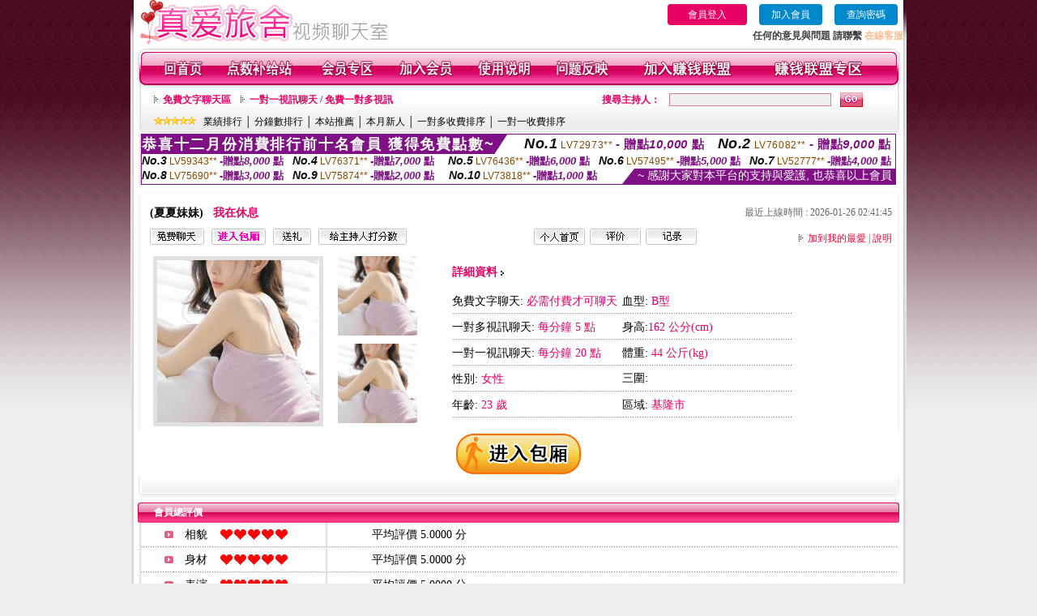

--- FILE ---
content_type: text/html; charset=Big5
request_url: http://344923.efu085.com/index.phtml?PUT=a_show&AID=74944&FID=344923&R2=&CHANNEL=
body_size: 12087
content:
<html>

<head>
<title>
寂寞富婆約會交友,85街官網免費影片觀看</title>
<meta http-equiv="PICS-Label" content='(PICS-1.1 "http://www.ticrf.org.tw/chinese/html/06-rating-v11.htm" l gen true for "http://344923.efu085.com" r (s 3 l 3 v 3 o 0))'>
<meta http-equiv=content-type content="text/html; charset=big5">
<meta name="Keywords" content="台灣美女 ,173liveshow真人激情秀場 ,Live173聊天直播房間 ,免費影片myzi ,金瓶梅辣妹視訊陪聊 ,台灣交友視頻聊天 ,夜夜網站 ,免費的美女視頻 ,視訊 直播 網站 ,kiss後宮電影院情色 ,兔姐姐變態貼圖區 ,免費文字聊天網 ,在線全民k歌 ,台灣網絡女主播 ,免費的視訊辣妹 ,新人畢角H色網 ,情色視訊女主播 ,台南視訊 ,網戀影音聊天室 ,性感喜愛美女聊天室 ,真愛旅舍主播推薦 ,真愛旅舍午夜直播美女福利視頻 ,uu女神賣肉不封號的直播平台 ,美女直播間熱舞脫內衣,卡提諾論壇,視頻真人裸聊qq是多少,QQ愛真人視頻交友聊天室,s383福利直播軟件app ,日本成人性交視頻,男女性÷愛圖片姿勢,美女QQ聊天視頻,私服論壇,亂倫倫理小說,kiss情人成色文學小說,AV電影在線觀看,高跟絲襪,鄰女免費看片,美女全裸視頻,寂寞富婆約會交友,85街官網免費影片觀看">
<meta name="description" content="台灣美女 ,173liveshow真人激情秀場 ,Live173聊天直播房間 ,免費影片myzi ,金瓶梅辣妹視訊陪聊 ,台灣交友視頻聊天 ,夜夜網站 ,免費的美女視頻 ,視訊 直播 網站 ,kiss後宮電影院情色 ,兔姐姐變態貼圖區 ,免費文字聊天網 ,在線全民k歌 ,台灣網絡女主播 ,免費的視訊辣妹 ,新人畢角H色網 ,情色視訊女主播 ,台南視訊 ,網戀影音聊天室 ,性感喜愛美女聊天室 ,真愛旅舍主播推薦 ,真愛旅舍午夜直播美女福利視頻 ,uu女神賣肉不封號的直播平台 ,美女直播間熱舞脫內衣,卡提諾論壇,視頻真人裸聊qq是多少,QQ愛真人視頻交友聊天室,s383福利直播軟件app ,日本成人性交視頻,男女性÷愛圖片姿勢,美女QQ聊天視頻,私服論壇,亂倫倫理小說,kiss情人成色文學小說,AV電影在線觀看,高跟絲襪,鄰女免費看片,美女全裸視頻,寂寞富婆約會交友,85街官網免費影片觀看">
<style type="text/css"><!--
.text {
	font-size: 12px;
	line-height: 15px;
	color: #000000;
	text-decoration: none;
}

.link {
	font-size: 12px;
	line-height: 15px;
	color: #000000;
	text-decoration: underline;
}

.link_menu {
	font-size: 15px;
	line-height: 24px;
	text-decoration: underline;
}

.SS {font-size: 10px;line-height: 14px;}
.S {font-size: 11px;line-height: 16px;}
.M {font-size: 13px;line-height: 18px;}
.L {font-size: 15px;line-height: 20px;}
.LL {font-size: 17px;line-height: 22px;}


.t01 {
	font-family: "新細明體";
	font-size: 12px;
	color: #FFFFFF;
}
.t02 {
	font-family: "新細明體";
	font-size: 12px;
	line-height: 14px;
	color: #666666;
	text-decoration: underline;
}
.t03 {
	font-family: "新細明體";
	font-size: 12px;
	line-height: 18px;
	color: #000000;
}
.t04 {
	font-family: "新細明體";
	font-size: 12px;
	color: #FF0066;
}
.t05 {
	font-family: "新細明體";
	font-size: 12px;
	color: #000000;
}
.t06 {
	font-family: "新細明體";
	font-size: 12px;
	color: #FFFFFF;
}
.text1{
	font-family: "新細明體";
	font-size: 12px;
	color: #666666;
}
.text2{
	font-family: "新細明體";
	font-size: 15px;
	color: #990033;
}
.text3{
	font-family: "新細明體";
	font-size: 15px;
	color: #000066;
}
.text4{
	font-family: "新細明體";
	font-size: 12px;
	color: #FF6600;
}
.text5 {
	font-family: "新細明體";
	font-size: 15px;
	color: #000000;
}
.text6 {
	font-family: "新細明體";
	font-size: 12px;
	color: #FF6600;
}
.text7 {
	font-family: "新細明體";
	font-size: 15px;
	color: #FFFFFF;
	font-weight: bold;
}
.manu-black12b {
	font-size:12px;
	font-weight:bold;
	color:#000000;
	height:26px;
	text-align:center;
	line-height:24px;
	background-image: url(images/explain_02.gif);
	background-repeat: repeat-x;
	background-position: center center;
	border-left:#ffffff 1px solid;
	border-right:#ffffff 1px solid;
}
.manu-black12b a:link,.manu-black12b a:visited {color:#000000;}
.manu-black12b a:hover {color:#e60163;}

.manu-white12 {
	font-size:12px;
	color:#ffffff;
	text-align:center;
	height:26px;
	line-height:24px;
	background-image: url(images/explain_04.gif);
	background-repeat: repeat-x;
	background-position: center center;
	border-left:#ffffff 1px solid;
	border-right:#ffffff 1px solid;
}
.manu-white12 a:link,.manu-white12 a:visited {color:#ffffff;}
.manu-white12 a:hover {color:#eeeeee;}
.red-16b {font-size: 16px;font-weight: bold;color:#dc0a8f;line-height:30px;}
.red-16c {font-size: 16px;font-weight: bold;color:#f7006b;line-height:30px;}
.txt-gray {overflow:auto;border:#f4f4f4 1px solid;background-color:#f4f4f4;height:16px;color:#666666;font-size:12px;width:99%;height:125px;}
--></style>
<link href="css/main.css" rel="stylesheet" type="text/css" />
<link href="css/index.css" rel="stylesheet" type="text/css" />
<link href="css/zhuchiren.css" rel="stylesheet" type="text/css" />
<link href="css/baoxiang.css" rel="stylesheet" type="text/css" />
<script src='Scripts/AC_RunActiveContent.js' type='text/javascript'></script>
<script language="JavaScript" type="text/JavaScript">
function CHAT_GO(AID,FORMNAME){
  document.form1_GO.AID.value=AID;
  document.form1_GO.ROOM.value=AID;
  document.form1_GO.MID.value=10000;
if(FORMNAME.uname.value=="" || FORMNAME.uname.value.indexOf("請輸入")!=-1)    {
  alert("請輸入暱稱");
  FORMNAME.uname.focus();
}else{
  var AWidth = screen.width-20;
  var AHeight = screen.height-80;
  if( document.all || document.layers ){
  utchat10000=window.open("","utchat10000","width="+AWidth+",height="+AHeight+",resizable=yes,toolbar=no,location=no,directories=no,status=no,menubar=no,copyhistory=no,top=0,left=0");
  }else{
  utchat10000=window.open("","utchat10000","width="+AWidth+",height="+AHeight+",resizable=yes,toolbar=no,location=no,directories=no,status=no,menubar=no,copyhistory=no,top=0,left=0");
  }
  document.form1_GO.uname.value=FORMNAME.uname.value;
  document.form1_GO.sex.value=FORMNAME.sex.value;
  document.form1_GO.submit();
  }
}

function CHAT_GO123(AID){
  document.form1_GO.AID.value=AID;
  document.form1_GO.ROOM.value=AID;
  document.form1_GO.MID.value=10000;
  if(document.form1_GO.uname.value=="")    {
    alert("請輸入暱稱");
  }else{
    var AWidth = screen.width-20;
    var AHeight = screen.height-80;
    if( document.all || document.layers ){
    utchat10000=window.open("","utchat10000","width="+AWidth+",height="+AHeight+",resizable=yes,toolbar=no,location=no,directories=no,status=no,menubar=no,copyhistory=no,top=0,left=0");
    }else{
    utchat10000=window.open("","utchat10000","width="+AWidth+",height="+AHeight+",resizable=yes,toolbar=no,location=no,directories=no,status=no,menubar=no,copyhistory=no,top=0,left=0");
    }
    document.form1_GO.submit();
  }
}

function MM_swapImgRestore() { //v3.0
  var i,x,a=document.MM_sr; for(i=0;a&&i<a.length&&(x=a[i])&&x.oSrc;i++) x.src=x.oSrc;
}

function MM_preloadImages() { //v3.0
  var d=document; if(d.images){ if(!d.MM_p) d.MM_p=new Array();
    var i,j=d.MM_p.length,a=MM_preloadImages.arguments; for(i=0; i<a.length; i++)
    if (a[i].indexOf("#")!=0){ d.MM_p[j]=new Image; d.MM_p[j++].src=a[i];}}
}

function MM_findObj(n, d) { //v4.01
  var p,i,x;  if(!d) d=document; if((p=n.indexOf("?"))>0&&parent.frames.length) {
    d=parent.frames[n.substring(p+1)].document; n=n.substring(0,p);}
  if(!(x=d[n])&&d.all) x=d.all[n]; for (i=0;!x&&i<d.forms.length;i++) x=d.forms[i][n];
  for(i=0;!x&&d.layers&&i<d.layers.length;i++) x=MM_findObj(n,d.layers[i].document);
  if(!x && d.getElementById) x=d.getElementById(n); return x;
}

function MM_swapImage() { //v3.0
  var i,j=0,x,a=MM_swapImage.arguments; document.MM_sr=new Array; for(i=0;i<(a.length-2);i+=3)
   if ((x=MM_findObj(a[i]))!=null){document.MM_sr[j++]=x; if(!x.oSrc) x.oSrc=x.src; x.src=a[i+2];}
}


 function aa() {
   if (window.event.ctrlKey)
       {
     window.event.returnValue = false;
         return false;
       }
 }
 function bb() {
   window.event.returnValue = false;
 }
function MM_openBrWindow(theURL,winName,features) { //v2.0
 window.open(theURL,winName,features);
}


//-->
</script>

</head>
<!--body bgcolor=#000000 text=#000000 link=#0000CC vlink=#3987C6 topMargin=5 marginheight=0 marginwidth=0-->
<body>
<table width='950' border='0' cellspacing='0' cellpadding='0' ALIGN='CENTER' BGCOLOR='#990000'><TR><TD></td></tr></table><center><div id='main'><div id='main-l'><img src='images/mm69-bg-left.gif' width='4' height='50' /></div><div id='main-m'><table width='950' border='0' align='center' cellpadding='0' cellspacing='0' bgcolor='#FFFFFF'><tr><td width='315' align='left' valign='middle'><img src='images/mm69_logo.gif' width='315' height='54' /></td><td width='715' ALIGN='RIGHT'><table border='0' cellpadding='0' cellspacing='0' ALIGN='RIGHT'><tr><td><table width='300' height='35' border='0' cellpadding='0' cellspacing='0'><TR><td align='center'><a href='./index.phtml?PUT=up_logon&FID=344923' style='width:80px;height:25px;background-color:#e60163;padding:6px 25px;color:#ffffff;border:0;border-radius:4px;cursor:pointer;'>會員登入</a></td><td align='center'><a href='./index.phtml?PUT=up_reg&s=1' style='width:80px;height:25px;background-color:#0088cc;padding:6px 15px;color:#ffffff;border:0;border-radius:4px;cursor:pointer;'>加入會員</a></td><td align='center'><a href='./index.phtml?PUT=up_password' style='width:80px;height:25px;background-color:#0088cc;padding:6px 15px;color:#ffffff;border:0;border-radius:4px;cursor:pointer;'>查詢密碼</a></TD></TR></table></td></tr><tr><td ALIGN='RIGHT'><font color='#3C3C3C'><B>任何的意見與問題 請聯繫</B></font> <a href='/index.phtml?PUT=up_logon&FID=344923' style='color:#ffbc8c;'><B>在線客服</B></a></TD></TR></TABLE></TD></tr><tr><td colspan='2' align='left' valign='middle'><img src='images/mm69_05.gif' width='950' height='10' /></td></tr></table><table width='950' border='0' align='center' cellpadding='0' cellspacing='0' bgcolor='#FFFFFF'><tr><td width='16' align='left' background='images/mm69_08.gif'><img src='images/mm69_07.gif' width='16' height='41' /></td><td width='919' background='images/mm69_08.gif'><table width='900' border='0' align='center' cellpadding='0' cellspacing='0'><tr><td align='center'><a href='./index.phtml?FID=344923'><img src='images/mm69_10.gif' width='49' height='41' border='0' /></a></td><td align='center'><img src='images/mm69_08.gif' width='1' height='41' /></td><td align='center'><a href='/PAY1/?UID=&FID=344923' TARGET='_blank'><img src='images/mm69_12.gif' width='83' height='41' /></a></td><td align='center'><img src='images/mm69_08.gif' width='1' height='41' /></td><td align='center'><a href='./index.phtml?PUT=up_logon&FID=344923'><img src='images/mm69_14.gif' width='67' height='41' border='0' /></a></td><td align='center'><img src='images/mm69_08.gif' width='1' height='41' /></td><td align='center'><a href='./index.phtml?PUT=up_reg&s=1&FID=344923'><img src='images/mm69_16.gif' width='67' height='41' border='0' /></a></td><td align='center'><img src='images/mm69_08.gif' width='1' height='41' /></td><td align='center'><a href='./index.phtml?PUT=faq&FID=344923'><img src='images/mm69_18.gif' width='66' height='41' border='0' /></a></td><td align='center'><img src='images/mm69_08.gif' width='1' height='41' /></td><td align='center'><a href='./index.phtml?PUT=mailbox&FID=344923'><img src='images/mm69_22.gif' width='68' height='41' border='0' /></a></td><td align='center'><img src='images/mm69_08.gif' width='1' height='41' /></td><td align='center'><a href='./index.phtml?PUT=aweb_reg&FID=344923'><img src='images/mm69_28.gif' width='111' height='41' border='0' /></a></td><td align='center'><img src='images/mm69_08.gif' width='1' height='41' /></td><td align='center'><a href='./index.phtml?PUT=aweb_logon&FID=344923'><img src='images/mm69_26.gif' width='111' height='41' border='0' /></a></td></tr></table></td><td width='15' align='right' background='images/mm69_08.gif'><img src='images/mm69_24.gif' width='15' height='41' /></td></tr></table><SCRIPT language='JavaScript'>function CHECK_SEARCH_KEY(FORMNAME){var error;if (FORMNAME.KEY_STR.value.length<2){alert('您輸入的搜尋字串必需多於 2 字元!!');FORMNAME.KEY_STR.focus();return false;}return true;}</SCRIPT><table width='950' height='60' border='0' align='center' cellpadding='0' cellspacing='0'><tr><td valign='middle' class='top-bg'><table width='900' border='0' align='center' cellpadding='0' cellspacing='0'><tr><form name='SEARCHFORM' action='./index.phtml' align=center method=POST onSubmit='return CHECK_SEARCH_KEY(SEARCHFORM);'><input type=hidden name='PUT' value=''><input type=hidden name='FID' value='344923'><td width='368' height='30' align='left' class='red12-b'><img src='images/mm69-jt.gif' width='5' height='9' />&nbsp;&nbsp;<a href='./index.phtml?CHANNEL=R51&FID=344923'>免費文字聊天區</a>&nbsp;&nbsp;&nbsp;&nbsp;<img src='images/mm69-jt.gif' width='5' height='9' />&nbsp;&nbsp;<a href='./index.phtml?CHANNEL=R54&FID=344923'>一對一視訊聊天 / 免費一對多視訊</a></td><td width='257' align='right' class='red12-b'>搜尋主持人：</td><td width='222' align='center'><input name='KEY_STR' type='text' class='input-red-border' VALUE='' /></td><td width='53' align='left'><input type='image' src='images/mm69_go.gif' width='28' height='18' /></td></form></tr><tr><td colspan='4' class='black12'><img src='images/mm69-star.gif' width='52' height='10' />&nbsp;&nbsp;&nbsp;<a href='./index.phtml?PUT=A_SORT&SORT=N&ON=1&FID=344923'>業績排行</a> │ <a href='./index.phtml?PUT=A_SORT&SORT=N1&ON=1&FID=344923'>分鐘數排行</a> │ <a href='./index.phtml?PUT=A_SORT&SORT=HOT&ON=1&FID=344923'>本站推薦</a> │ <a href='./index.phtml?PUT=A_SORT&SORT=NEW&ON=1&FID=344923'>本月新人</a> │ <a href='./index.phtml?PUT=A_SORT&SORT=R6&ON=1&FID=344923'>一對多收費排序</a> │ <a href='./index.phtml?PUT=A_SORT&SORT=R7&ON=1&FID=344923'>一對一收費排序</a></td></tr></table></td></tr></table><table width='0' border='0' cellpadding='0' cellspacing='0'><TR><TD></TD></TR><form method='POST' action='/V4/index.phtml'  target='utchat10000' name='form1_GO'><input type='HIDDEN' name='uname' value=''><input type='HIDDEN' name='sex' value=''><input type='HIDDEN' name='sextype' value=''><input type='HIDDEN' name='age' value=''><input type='HIDDEN' name='MID' value='344923'><input type='HIDDEN' name='UID' value=''><input type='HIDDEN' name='ROOM' value='74944'><input type='HIDDEN' name='AID' value='74944'><input type='HIDDEN' name='FID' value='344923'><input type='HIDDEN' name='ACTIONTYPE' value='AUTO'></form></TABLE><div style="margin: auto;width: 930px;border:1px solid #7f1184; font-family:Helvetica, Arial, 微軟正黑體 ,sans-serif;font-size: 13px; background-color: #ffffff">
<table border="0" cellpadding="0" cellspacing="0" width="100%">
            <tr>
              <td align="left" valign="top">
                <table border="0" cellpadding="0" cellspacing="0" height="23">
                  <tr>
                    <td height="23" bgcolor="#7f1184"><b style="letter-spacing:0.1em;color:#FFFFFF;font-size:18px"> 恭喜十二月份消費排行前十名會員 獲得免費點數~</b></td>
                    <td align="left" valign="top" width="15">
                      <div style="border-style:solid;border-width: 23px 15px 0 0;border-color: #7e1184 transparent transparent transparent;"></div>
                    </td>
                  </tr>
                </table>
              </td>
              <td align="left" style="letter-spacing:0.05em">
                <b style="color:#111111;font-size:18px"><em>No.1</em></b>&nbsp;<span style="color:#8c4600">LV72973**</span>
                <b style="color:#7f1184;font-size:15px"> - 贈點<em>10,000</em> 點</b>
              </td>
              <td align="center" style="letter-spacing:0.05em">
                <b style="color:#111111;font-size:18px"><em>No.2</em></b>&nbsp;<span style="color:#8c4600">LV76082**</span>
                <b style="color:#7f1184;font-size:15px"> - 贈點<em>9,000</em> 點</b>
              </td>
            </tr>
          </table>
          <table border="0" cellpadding="0" cellspacing="0" width="100%">
            <tr>
              <td width="20%">
                <b style="color:#111111;font-size:14px"><em>No.3</em></b>&nbsp;<span style="color:#8c4600;font-size:12px">LV59343**</span>
                <b style="color:#7f1184;font-size:13px"> -贈點<em>8,000</em> 點</b>
              </td>
              <td width="20%">
                <b style="color:#111111;font-size:14px"><em>No.4</em></b>&nbsp;<span style="color:#8c4600;font-size:12px">LV76371**</span>
                <b style="color:#7f1184;font-size:13px"> -贈點<em>7,000</em> 點</b>
              </td>
              <td align="center" width="20%">
                <b style="color:#111111;font-size:14px"><em>No.5</em></b>&nbsp;<span style="color:#8c4600;font-size:12px">LV76436**</span>
                <b style="color:#7f1184;font-size:13px"> -贈點<em>6,000</em> 點</b>
              </td>
              <td align="center">
                <b style="color:#111111;font-size:14px"><em>No.6</em></b>&nbsp;<span style="color:#8c4600;font-size:12px">LV57495**</span>
                <b style="color:#7f1184;font-size:13px"> -贈點<em>5,000</em> 點</b>
              </td>
              <td align="center">
                <b style="color:#111111;font-size:14px"><em>No.7</em></b>&nbsp;<span style="color:#8c4600;font-size:12px">LV52777**</span>
                <b style="color:#7f1184;font-size:13px"> -贈點<em>4,000</em> 點</b>
              </td>
            </tr>
          </table>
          <table border="0" cellpadding="0" cellspacing="0" width="100%">
            <tr>
              <td width="20%">
                <b style="color:#111111;font-size:14px"><em>No.8</em></b>&nbsp;<span style="color:#8c4600;font-size:12px">LV75690**</span>
                <b style="color:#7f1184;font-size:13px"> -贈點<em>3,000</em> 點</b>
              </td>
              <td width="20%">
                <b style="color:#111111;font-size:14px"><em>No.9</em></b>&nbsp;<span style="color:#8c4600;font-size:12px">LV75874**</span>
                <b style="color:#7f1184;font-size:13px"> -贈點<em>2,000</em> 點</b>
              </td>
              <td align="center">
                <b style="color:#111111;font-size:14px"><em>No.10</em></b>&nbsp;<span style="color:#8c4600;font-size:12px">LV73818**</span>
                <b style="color:#7f1184;font-size:13px"> -贈點<em>1,000</em> 點</b>
              </td>
              <td align="right" valign="bottom">
                <table border="0" cellpadding="0" cellspacing="0">
                  <tr>
                    <td align="right" valign="top" width="15">
                      <div style="border-style: solid;border-width:0 0 19px 15px;border-color: transparent transparent #7e1184 transparent;"></div>
                    </td>
                    <td bgcolor="#7f1184" style="color:#FFFFFF;font-size:14px">&nbsp;~ 感謝大家對本平台的支持與愛護, 也恭喜以上會員&nbsp;</td>
                  </tr>
                </table>
              </td>
            </tr>
          </table>
        </div>
<SCRIPT>
function CHATGOM(AID,ACTIONTYPE){
  var AW = screen.availWidth;
  var AH = screen.availHeight;
  if(AW>1200){
    AW=1200;
  }
  if(AH>800){
    AH=800;
  }
  
 if( document.all || document.layers ){
   window.open('/V4MEIMEI69/index.phtml?ACTIONTYPE='+ACTIONTYPE+'&AID='+AID+'&FID=344923','ACHAT_344923'+'_'+AID,'width='+AW+',height='+AH+',resizable=yes,toolbar=no,location=no,directories=no,status=no,menubar=no,copyhistory=no,top=0,left=0');
 }else{
   window.open('/V4MEIMEI69/index.phtml?ACTIONTYPE='+ACTIONTYPE+'&AID='+AID+'&FID=344923','ACHAT_344923'+'_'+AID,'width='+AW+',height='+AH+',resizable=yes,toolbar=no,location=no,directories=no,status=no,menubar=no,copyhistory=no,top=0,left=0');
 }}function CHATGO(AID,ACTIONTYPE){
  var AW = screen.availWidth;
  var AH = screen.availHeight;
  if(AW>1200){
    AW=1200;
  }
  if(AH>800){
    AH=800;
  }
  
 if( document.all || document.layers ){
   window.open('/V4MEIMEI69/index.phtml?ACTIONTYPE='+ACTIONTYPE+'&AID='+AID+'&FID=344923','utchat344923','width='+AW+',height='+AH+',resizable=yes,toolbar=no,location=no,directories=no,status=no,menubar=no,copyhistory=no,top=0,left=0');
 }else{
   window.open('/V4MEIMEI69/index.phtml?ACTIONTYPE='+ACTIONTYPE+'&AID='+AID+'&FID=344923','utchat344923','width='+AW+',height='+AH+',resizable=yes,toolbar=no,location=no,directories=no,status=no,menubar=no,copyhistory=no,top=0,left=0');
 }}</SCRIPT><script>function BOOKMARKAID(){var BASE_URL='http://344923.efu085.com/?PUT=a_show&AID=74944&FID=344923&R2=&CHANNEL=';var BASE_TITLE='夏夏妹妹影音視訊聊天室 - 夏夏妹妹';if ((navigator.appName == "Microsoft Internet Explorer") && (parseInt(navigator.appVersion) >= 4)) {
window.external.AddFavorite (BASE_URL,BASE_TITLE);
}else {
var msg = '為了方便您下次再進入本網站請 [ 加入我的最愛]!';
if(navigator.appName == 'Netscape'){msg += '(CTRL-D)';}
alert(msg);
}
}</script><table width='941' border='0' align='center' cellpadding='0' cellspacing='0' bgcolor='#ffffff'><tr><td height='15' valign='bottom'><img src='images/mm69-zc_03.gif' width='941' height='8' /></td></tr><tr><td background='images/mm69-zc_05.gif'><table width='98%' border='0' align='center' cellpadding='0' cellspacing='0'><tr><td width='55%' align='left'>&nbsp;&nbsp;<span class='zcr-name'>(夏夏妹妹)</span>&nbsp;&nbsp;&nbsp;&nbsp;<span class='red14-b'>我在休息</span> </td><td width='45%' align='right' class='gray-12'>最近上線時間 : 2026-01-26 02:41:45</td></tr></table><table width='98%' border='0' align='center' cellpadding='0' cellspacing='0'><tr><td width='52%' align='left'>&nbsp;&nbsp;<A href="Javascript:CHATGO('74944','4');"><img src='images/mm69-zc_08.gif' width='67' height='20' border='0' /></a>&nbsp;&nbsp;&nbsp;<A href="Javascript:CHATGO('74944','3');"><img src='images/mm69-zc_12.gif' width='67' height='20' border='0' /></a>&nbsp;&nbsp;&nbsp;<A href='./index.phtml?PUT=gift_send&AID=74944&FID=344923'><img src='images/mm69-zc_14.gif' width='47' height='20' border='0' /></a>&nbsp;&nbsp;&nbsp;<A href='./index.phtml?PUT=a_vote_edit&AID=74944&FID=344923'><img src='images/mm69-zc_16.gif' width='109' height='20' border='0' /></a></td><td width='33%' align='left'><A href='./index.phtml?PUT=a_show&AID=74944&FID=344923'><img src='images/mm69-zc_18.gif' width='63' height='20' border='0' /></a>&nbsp;&nbsp;<A href='./index.phtml?PUT=a_show&TYPE=A_VOTE&AID=74944&FID=344923'><img src='images/mm69-zc_22.gif' width='63' height='20' border='0' /></a>&nbsp;&nbsp;<A href='./index.phtml?PUT=a_show&TYPE=ALOG&AID=74944&FID=344923'><img src='images/mm69-zc_24.gif' width='63' height='20' border='0' /></a></td><td width='15%' align='right' class='red12-d'><img src='images/mm69-jt.gif' width='5' height='9' />&nbsp;&nbsp;<a href='JavaScript:BOOKMARKAID();'>加到我的最愛</a> | <a href='./index.phtml?PUT=faq&FID=344923'>說明</a> </td></tr></table></td></tr><tr><td background='images/mm69-zc_05.gif'><table width='96%' border='0' align='center' cellpadding='0' cellspacing='0' style='margin-top:10px'><tr><td width='36%' valign='top'><table width='100%' border='0' cellspacing='0' cellpadding='0'><tr><td width='64%' rowspan='2' align='left' valign='top' class='pic-b'><img src='/A_PH/74944/1-200x200.jpg'/></td><td width='36%' align='right' class='pic-s'><img src='/A_PH/74944/2-200x200.jpg'/></td></tr><tr><td align='right' class='pic-s'><img src='/A_PH/74944/3-200x200.jpg'/></td></tr></table></td><td width='56%' align='center' valign='top'><table width='83%' border='0' align='center' cellpadding='0' cellspacing='0'><tr><td width='50%' height='40' align='left' valign='middle' class='red14-b'>詳細資料&nbsp;<img src='images/explain_09.gif' width='4' height='6' /></td><td width='50%'>　</td></tr><tr><td class='gray-14line' align='LEFT'>免費文字聊天:  <span class='red14'>必需付費才可聊天</span> </td><td class='gray-14line' align='LEFT'>血型: <span class='red14'>B型</span></td></tr><tr><td class='gray-14line' align='LEFT'>一對多視訊聊天: <span class='red14'>每分鐘 5 點</span> </td><td class='gray-14line' align='LEFT'>身高:<span class='red14'>162 公分(cm)</span></td></tr><tr><td class='gray-14line' align='LEFT'>一對一視訊聊天: <span class='red14'>每分鐘 20 點</span> </td><td class='gray-14line' align='LEFT'>體重: <span class='red14'>44 公斤(kg)</span> </td></tr><tr><td class='gray-14line' align='LEFT'>性別: <span class='red14'>女性</span> </td><td class='gray-14line' align='LEFT'>三圍: <span class='red14'></span></td></tr><tr><td class='gray-14line' align='LEFT'>年齡: <span class='red14'>23 歲</span></td><td class='gray-14line' align='LEFT'>區域: <span class='red14'>基隆市</span> </td></tr></table></td><td width='8%' valign='top'>　</td></tr></table></td></tr><tr><td align='center'><A href="Javascript:CHATGO('74944','3');"><img src='images/enter-meimei69.gif' widthborder='0' /></a></td></tr><tr><td valign='top'><img src='images/mm69-zc_35.gif' /></td></tr></table></TD></TR></TABLE>
<table width="940" border="0" align="center" cellpadding="0" cellspacing="0">
<tr>
<td width="20" align="left" background="images/mm69-zc_39.gif"><img src="images/mm69-zc_38.gif" width="6" height="25" /></td>
<td width="606" align="left" background="images/mm69-zc_39.gif" class="white12-b">會員總評價</td>
<td width="314" align="right" background="images/mm69-zc_39.gif"><img src="images/mm69-zc_41.gif" width="8" height="25" /></td>
</tr>
</table>
<table width='935' border='0' align='center' cellpadding='0' cellspacing='0'><tr><td width='42' align='right' class='gray-14line'><img src='images/mm69-zc_45.gif' width='11' height='9' /></td><td width='57' align='center' class='gray-14line'>相貌</td><td width='189' align='left' class='gray-14line'><img border='0' src='/images_vote/icon_love.gif' width='17' height='17'><img border='0' src='/images_vote/icon_love.gif' width='17' height='17'><img border='0' src='/images_vote/icon_love.gif' width='17' height='17'><img border='0' src='/images_vote/icon_love.gif' width='17' height='17'><img border='0' src='/images_vote/icon_love.gif' width='17' height='17'></td><td colspan='2' align='left' class='gray-14line'>平均評價 5.0000 分</td></tr><tr><td width='42' align='right' class='gray-14line'><img src='images/mm69-zc_45.gif' width='11' height='9' /></td><td width='57' align='center' class='gray-14line'>身材</td><td width='189' align='left' class='gray-14line'><img border='0' src='/images_vote/icon_love.gif' width='17' height='17'><img border='0' src='/images_vote/icon_love.gif' width='17' height='17'><img border='0' src='/images_vote/icon_love.gif' width='17' height='17'><img border='0' src='/images_vote/icon_love.gif' width='17' height='17'><img border='0' src='/images_vote/icon_love.gif' width='17' height='17'></td><td colspan='2' align='left' class='gray-14line'>平均評價 5.0000 分</td></tr><tr><td width='42' align='right' class='gray-14line'><img src='images/mm69-zc_45.gif' width='11' height='9' /></td><td width='57' align='center' class='gray-14line'>表演</td><td width='189' align='left' class='gray-14line'><img border='0' src='/images_vote/icon_love.gif' width='17' height='17'><img border='0' src='/images_vote/icon_love.gif' width='17' height='17'><img border='0' src='/images_vote/icon_love.gif' width='17' height='17'><img border='0' src='/images_vote/icon_love.gif' width='17' height='17'><img border='0' src='/images_vote/icon_love.gif' width='17' height='17'></td><td colspan='2' align='left' class='gray-14line'>平均評價 5.0000 分</td></tr><tr><td width='42' align='right' class='gray-14line'><img src='images/mm69-zc_45.gif' width='11' height='9' /></td><td width='57' align='center' class='gray-14line'>態度</td><td width='189' align='left' class='gray-14line'><img border='0' src='/images_vote/icon_love.gif' width='17' height='17'><img border='0' src='/images_vote/icon_love.gif' width='17' height='17'><img border='0' src='/images_vote/icon_love.gif' width='17' height='17'><img border='0' src='/images_vote/icon_love.gif' width='17' height='17'><img border='0' src='/images_vote/icon_love.gif' width='17' height='17'></td><td colspan='2' align='left' class='gray-14line'>平均評價 5.0000 分</td></tr><tr><td colspan='3' align='left' valign='middle' class='gray-12'>&nbsp;&nbsp;&nbsp;&nbsp;&nbsp;&nbsp;&nbsp;&nbsp;&nbsp;註﹕最高值 5分</td><td width='597' height='60' align='right' valign='bottom'><a href='./index.phtml?PUT=a_vote_edit&AID=74944'><img src='images/mm69-zc_37.gif' width='81' height='40' /></a></td><td width='55' align='right' valign='bottom'>　</td></tr></table><table width='940' border='0' align='center' cellpadding='0' cellspacing='0'><tr><td width='20' align='left' background='images/mm69-zc_39.gif'><img src='images/mm69-zc_38.gif' width='6' height='25' /></td><td width='606' align='left' background='images/mm69-zc_39.gif' class='white12-b'>會員評價</td><td width='314' align='right' background='images/mm69-zc_39.gif'><img src='images/mm69-zc_41.gif' width='8' height='25' /></td></tr></table><table width='935' border='0' align='center' cellpadding='0' cellspacing='0' style='margin-bottom:0px;margin-top:0px;' bgcolor='#ffffff'><tr><td width='30' height='45' align='right' valign='middle'><img src='images/mm69-zc_45.gif' width='11' height='9' /></td><td width='45' align='center' valign='middle' class='black-14'>相貌</td><td width='124' align='left' valign='middle'><img border='0' src='/images_vote/icon_love.gif' width='17' height='17'><img border='0' src='/images_vote/icon_love.gif' width='17' height='17'><img border='0' src='/images_vote/icon_love.gif' width='17' height='17'><img border='0' src='/images_vote/icon_love.gif' width='17' height='17'><img border='0' src='/images_vote/icon_love.gif' width='17' height='17'></td><td width='45' align='center' valign='middle' class='black-14'>身材</td><td width='124' align='left' valign='middle'><img border='0' src='/images_vote/icon_love.gif' width='17' height='17'><img border='0' src='/images_vote/icon_love.gif' width='17' height='17'><img border='0' src='/images_vote/icon_love.gif' width='17' height='17'><img border='0' src='/images_vote/icon_love.gif' width='17' height='17'><img border='0' src='/images_vote/icon_love.gif' width='17' height='17'></td><td width='45' align='center' valign='middle' class='black-14'>表演</td><td width='124' align='left' valign='middle'><img border='0' src='/images_vote/icon_love.gif' width='17' height='17'><img border='0' src='/images_vote/icon_love.gif' width='17' height='17'><img border='0' src='/images_vote/icon_love.gif' width='17' height='17'><img border='0' src='/images_vote/icon_love.gif' width='17' height='17'><img border='0' src='/images_vote/icon_love.gif' width='17' height='17'></td><td width='45' align='center' valign='middle' class='black-14'>態度</td><td width='124' align='left' valign='middle'><img border='0' src='/images_vote/icon_love.gif' width='17' height='17'><img border='0' src='/images_vote/icon_love.gif' width='17' height='17'><img border='0' src='/images_vote/icon_love.gif' width='17' height='17'><img border='0' src='/images_vote/icon_love.gif' width='17' height='17'><img border='0' src='/images_vote/icon_love.gif' width='17' height='17'></td></tr><tr><td height='35' colspan='9' align='left' valign='middle' class='black12' style='border-bottom:#e8e8e8 1px solid'><span class='red12-c'>&nbsp;&nbsp;&nbsp;&nbsp;&nbsp;&nbsp;會員[ LV5118522 ] 中里 的評論：</span>不用太多字“完美”。
( 2026-01-13 02:36:09 )</td></tr><tr><td width='30' height='45' align='right' valign='middle'><img src='images/mm69-zc_45.gif' width='11' height='9' /></td><td width='45' align='center' valign='middle' class='black-14'>相貌</td><td width='124' align='left' valign='middle'><img border='0' src='/images_vote/icon_love.gif' width='17' height='17'><img border='0' src='/images_vote/icon_love.gif' width='17' height='17'><img border='0' src='/images_vote/icon_love.gif' width='17' height='17'><img border='0' src='/images_vote/icon_love.gif' width='17' height='17'><img border='0' src='/images_vote/icon_love.gif' width='17' height='17'></td><td width='45' align='center' valign='middle' class='black-14'>身材</td><td width='124' align='left' valign='middle'><img border='0' src='/images_vote/icon_love.gif' width='17' height='17'><img border='0' src='/images_vote/icon_love.gif' width='17' height='17'><img border='0' src='/images_vote/icon_love.gif' width='17' height='17'><img border='0' src='/images_vote/icon_love.gif' width='17' height='17'><img border='0' src='/images_vote/icon_love.gif' width='17' height='17'></td><td width='45' align='center' valign='middle' class='black-14'>表演</td><td width='124' align='left' valign='middle'><img border='0' src='/images_vote/icon_love.gif' width='17' height='17'><img border='0' src='/images_vote/icon_love.gif' width='17' height='17'><img border='0' src='/images_vote/icon_love.gif' width='17' height='17'><img border='0' src='/images_vote/icon_love.gif' width='17' height='17'><img border='0' src='/images_vote/icon_love.gif' width='17' height='17'></td><td width='45' align='center' valign='middle' class='black-14'>態度</td><td width='124' align='left' valign='middle'><img border='0' src='/images_vote/icon_love.gif' width='17' height='17'><img border='0' src='/images_vote/icon_love.gif' width='17' height='17'><img border='0' src='/images_vote/icon_love.gif' width='17' height='17'><img border='0' src='/images_vote/icon_love.gif' width='17' height='17'><img border='0' src='/images_vote/icon_love.gif' width='17' height='17'></td></tr><tr><td height='35' colspan='9' align='left' valign='middle' class='black12' style='border-bottom:#e8e8e8 1px solid'><span class='red12-c'>&nbsp;&nbsp;&nbsp;&nbsp;&nbsp;&nbsp;會員[ LV4855110 ] 空心、 的評論：</span>妹妹很配合，很給力的哦，體驗過才知道( 2025-12-11 01:49:37 )</td></tr><table><table width="940" border="0" align="center" cellpadding="0" cellspacing="0">
<tr>
<td width="20" align="left" background="images/mm69-zc_39.gif"><img src="images/mm69-zc_38.gif" width="6" height="25" /></td>
<td width="606" align="left" background="images/mm69-zc_39.gif" class="white12-b">主持人最近30次上線記錄</td>
<td width="314" align="right" background="images/mm69-zc_39.gif"><img src="images/mm69-zc_41.gif" width="8" height="25" /></td>
</tr>
</table>
<table width='935' border='0' align='center' cellpadding='0' cellspacing='0' style='margin-top:0px;' bgcolor='#ffffff'><tr height='60px'><td width='131' align='center' class='red14-b2'>項 次</td><td width='253' align='center' class='red14-b2'>日  期</td><td width='216' align='center' class='red14-b2'>進入時間</td><td width='210' align='center' class='red14-b2'> 離開時間</td><td width='125' align='center'>　</td></tr><tr><td align='center' bgcolor='#fcf1f1' class='black12'>1</td><td align='center' bgcolor='#fcf1f1' class='black12'>2026-01-26</td><td align='center' bgcolor='#fcf1f1' class='black12'>01:29</td><td align='center' bgcolor='#fcf1f1' class='black12'>02:41</td><td align='center' bgcolor='#fcf1f1' class='black12'>73 分鐘</td></tr><tr><td align='center' bgcolor='FFFFFF' class='black12'>2</td><td align='center' bgcolor='FFFFFF' class='black12'>2026-01-25</td><td align='center' bgcolor='FFFFFF' class='black12'>00:05</td><td align='center' bgcolor='FFFFFF' class='black12'>01:04</td><td align='center' bgcolor='FFFFFF' class='black12'>59 分鐘</td></tr><tr><td align='center' bgcolor='#fcf1f1' class='black12'>3</td><td align='center' bgcolor='#fcf1f1' class='black12'>2026-01-24</td><td align='center' bgcolor='#fcf1f1' class='black12'>00:00</td><td align='center' bgcolor='#fcf1f1' class='black12'>00:33</td><td align='center' bgcolor='#fcf1f1' class='black12'>33 分鐘</td></tr><tr><td align='center' bgcolor='FFFFFF' class='black12'>4</td><td align='center' bgcolor='FFFFFF' class='black12'>2026-01-23</td><td align='center' bgcolor='FFFFFF' class='black12'>23:20</td><td align='center' bgcolor='FFFFFF' class='black12'>23:59</td><td align='center' bgcolor='FFFFFF' class='black12'>40 分鐘</td></tr><tr><td align='center' bgcolor='#fcf1f1' class='black12'>5</td><td align='center' bgcolor='#fcf1f1' class='black12'>2026-01-22</td><td align='center' bgcolor='#fcf1f1' class='black12'>01:42</td><td align='center' bgcolor='#fcf1f1' class='black12'>03:19</td><td align='center' bgcolor='#fcf1f1' class='black12'>97 分鐘</td></tr><tr><td align='center' bgcolor='FFFFFF' class='black12'>6</td><td align='center' bgcolor='FFFFFF' class='black12'>2026-01-21</td><td align='center' bgcolor='FFFFFF' class='black12'>01:03</td><td align='center' bgcolor='FFFFFF' class='black12'>02:07</td><td align='center' bgcolor='FFFFFF' class='black12'>64 分鐘</td></tr><tr><td align='center' bgcolor='#fcf1f1' class='black12'>7</td><td align='center' bgcolor='#fcf1f1' class='black12'>2026-01-20</td><td align='center' bgcolor='#fcf1f1' class='black12'>01:50</td><td align='center' bgcolor='#fcf1f1' class='black12'>02:42</td><td align='center' bgcolor='#fcf1f1' class='black12'>52 分鐘</td></tr><tr><td align='center' bgcolor='FFFFFF' class='black12'>8</td><td align='center' bgcolor='FFFFFF' class='black12'>2026-01-15</td><td align='center' bgcolor='FFFFFF' class='black12'>01:30</td><td align='center' bgcolor='FFFFFF' class='black12'>02:43</td><td align='center' bgcolor='FFFFFF' class='black12'>73 分鐘</td></tr><tr><td align='center' bgcolor='#fcf1f1' class='black12'>9</td><td align='center' bgcolor='#fcf1f1' class='black12'>2026-01-14</td><td align='center' bgcolor='#fcf1f1' class='black12'>01:52</td><td align='center' bgcolor='#fcf1f1' class='black12'>03:02</td><td align='center' bgcolor='#fcf1f1' class='black12'>70 分鐘</td></tr><tr><td align='center' bgcolor='FFFFFF' class='black12'>10</td><td align='center' bgcolor='FFFFFF' class='black12'>2026-01-13</td><td align='center' bgcolor='FFFFFF' class='black12'>01:24</td><td align='center' bgcolor='FFFFFF' class='black12'>02:35</td><td align='center' bgcolor='FFFFFF' class='black12'>71 分鐘</td></tr><tr><td align='center' bgcolor='#fcf1f1' class='black12'>11</td><td align='center' bgcolor='#fcf1f1' class='black12'>2026-01-11</td><td align='center' bgcolor='#fcf1f1' class='black12'>00:00</td><td align='center' bgcolor='#fcf1f1' class='black12'>00:39</td><td align='center' bgcolor='#fcf1f1' class='black12'>40 分鐘</td></tr><tr><td align='center' bgcolor='FFFFFF' class='black12'>12</td><td align='center' bgcolor='FFFFFF' class='black12'>2026-01-10</td><td align='center' bgcolor='FFFFFF' class='black12'>22:47</td><td align='center' bgcolor='FFFFFF' class='black12'>23:59</td><td align='center' bgcolor='FFFFFF' class='black12'>72 分鐘</td></tr><tr><td align='center' bgcolor='#fcf1f1' class='black12'>13</td><td align='center' bgcolor='#fcf1f1' class='black12'>2026-01-09</td><td align='center' bgcolor='#fcf1f1' class='black12'>00:00</td><td align='center' bgcolor='#fcf1f1' class='black12'>01:00</td><td align='center' bgcolor='#fcf1f1' class='black12'>61 分鐘</td></tr><tr><td align='center' bgcolor='FFFFFF' class='black12'>14</td><td align='center' bgcolor='FFFFFF' class='black12'>2026-01-08</td><td align='center' bgcolor='FFFFFF' class='black12'>23:29</td><td align='center' bgcolor='FFFFFF' class='black12'>23:59</td><td align='center' bgcolor='FFFFFF' class='black12'>30 分鐘</td></tr><tr><td align='center' bgcolor='#fcf1f1' class='black12'>15</td><td align='center' bgcolor='#fcf1f1' class='black12'></td><td align='center' bgcolor='#fcf1f1' class='black12'>01:42</td><td align='center' bgcolor='#fcf1f1' class='black12'>02:55</td><td align='center' bgcolor='#fcf1f1' class='black12'>74 分鐘</td></tr><tr><td align='center' bgcolor='FFFFFF' class='black12'>16</td><td align='center' bgcolor='FFFFFF' class='black12'>2026-01-07</td><td align='center' bgcolor='FFFFFF' class='black12'>02:24</td><td align='center' bgcolor='FFFFFF' class='black12'>03:32</td><td align='center' bgcolor='FFFFFF' class='black12'>68 分鐘</td></tr><tr><td align='center' bgcolor='#fcf1f1' class='black12'>17</td><td align='center' bgcolor='#fcf1f1' class='black12'>2026-01-05</td><td align='center' bgcolor='#fcf1f1' class='black12'>02:18</td><td align='center' bgcolor='#fcf1f1' class='black12'>03:26</td><td align='center' bgcolor='#fcf1f1' class='black12'>68 分鐘</td></tr><tr><td align='center' bgcolor='FFFFFF' class='black12'>18</td><td align='center' bgcolor='FFFFFF' class='black12'>2026-01-04</td><td align='center' bgcolor='FFFFFF' class='black12'>02:27</td><td align='center' bgcolor='FFFFFF' class='black12'>03:35</td><td align='center' bgcolor='FFFFFF' class='black12'>68 分鐘</td></tr><tr><td align='center' bgcolor='#fcf1f1' class='black12'>19</td><td align='center' bgcolor='#fcf1f1' class='black12'>2026-01-02</td><td align='center' bgcolor='#fcf1f1' class='black12'>01:04</td><td align='center' bgcolor='#fcf1f1' class='black12'>01:41</td><td align='center' bgcolor='#fcf1f1' class='black12'>36 分鐘</td></tr><tr><td align='center' bgcolor='FFFFFF' class='black12'>20</td><td align='center' bgcolor='FFFFFF' class='black12'>2026-01-01</td><td align='center' bgcolor='FFFFFF' class='black12'>02:06</td><td align='center' bgcolor='FFFFFF' class='black12'>03:12</td><td align='center' bgcolor='FFFFFF' class='black12'>66 分鐘</td></tr></table><table width='100%' height='70' border='0' align='center' cellpadding='0' cellspacing='0' style='margin-top:0px;' bgcolor='#ffffff'><tr><td height='40' colspan='3' align='center' valign='bottom' class='red12-b2'><a href='./index.phtml?PUT=a_show&AID=74944&FID=344923'>主持人個人首頁</a> | <a href='./index.phtml?PUT=a_show&TYPE=A_VOTE&AID=74944&FID=344923'>評價</a> | <a href='./index.phtml?PUT=a_show&TYPE=ALOG&AID=74944&FID=344923'>記錄</a></td></tr></table><table width='940' border='0' align='center' cellpadding='0' cellspacing='0'><tr><td width='14' align='left' background='images/mm69_123.gif'><img src='images/mm69_121.gif' width='14' height='70' /></td><td width='173' align='left' background='images/mm69_123.gif'><a href='#'><img src='images/mm69_126.gif' width='173' height='48' border='0' /></a></td><td width='740' align='right' valign='bottom' background='images/mm69_123.gif' class='copyright'>COPYRIGHT(C)2006 <font color='#fe3ebb'>344923.efu085.com</font> ALL RIGHTS RESERVED.</td><td width='13' align='left'><img src='images/mm69_124.gif' width='11' height='70' /></td></tr></table><table width='100%' height='8' border='0' cellpadding='0' cellspacing='0' bgcolor='#FFFFFF'><tr><td></td></tr></table></div><div id='main-r'><img src='images/mm69-bg-right.gif' width='4' height='50' /></div><div class='clear'></div></div><TABLE><TR><TD><CENTER><a href=http://336174.ky96k.com/ target=_blank>免費床友交友網,s383免費黃直播軟件下載</a>
<a href=http://336175.ky96k.com/ target=_blank>080視訊聊天室,293視頻聊天室最開放</a>
<a href=http://336176.ky96k.com/ target=_blank>女優美眉 ,洪爺的家</a>
<a href=http://336177.ky96k.com/ target=_blank>視訊聊天室破解,麗的小遊戲</a>
<a href=http://336178.ky96k.com/ target=_blank>裸體美女視頻無遮擋,美女在家內衣視頻跳舞</a>
<a href=http://336179.ky96k.com/ target=_blank>uu女神特別黃的直播app ,小鴨影音 電影線上看 </a>
<a href=http://336180.ky96k.com/ target=_blank>露比成人,免費A片網站</a>
<a href=http://336181.ky96k.com/ target=_blank>正妹視訊,慾望都市視聊網站</a>
<a href=http://336182.ky96k.com/ target=_blank>彩虹視頻聊天室,色、情片免費看影片</a>
<a href=http://336183.ky96k.com/ target=_blank>愛色吧成人影院,日本美女視頻</a>
<a href=http://336184.ky96k.com/ target=_blank>520論壇免費,85st成人影片</a>
<a href=http://336185.ky96k.com/ target=_blank>成人文學,a383a 影音 城</a>
<a href=http://336186.ky96k.com/ target=_blank>真愛旅舍好看又刺激不封號的直播 ,色淫情色網</a>
<a href=http://336187.ky96k.com/ target=_blank>歡樂吧視頻聊天室,成人黃色視頻免費的</a>
<a href=http://336188.ky96k.com/ target=_blank>美女視頻六房間直播,527娛樂多人視頻聊天</a>
<a href=http://336189.ky96k.com/ target=_blank>裸體聊天室場秀,成人貼圖站</a>
<a href=http://336190.ky96k.com/ target=_blank>擼管視頻,視頻成人色情網站</a>
<a href=http://336191.ky96k.com/ target=_blank>三級片電影免費,li ve173色裸聊直播間</a>
<a href=http://336192.ky96k.com/ target=_blank>真人裸體視頻網站,伊莉論壇首頁</a>
<a href=http://336193.ky96k.com/ target=_blank>台灣最火夜間直播uu女神直播平台 ,免費色視訊</a>
<a href=http://336194.ky96k.com/ target=_blank>茶訊之家 ,同城午夜交友網站</a>
<a href=http://336195.ky96k.com/ target=_blank>台灣後宮直播 - 美女午夜直播 APP ,愛我吧視頻聊天室</a>
<a href=http://336196.ky96k.com/ target=_blank>三色午夜色聊語音,後宮午夜直播美女福利視頻</a>
<a href=http://336197.ky96k.com/ target=_blank>97ai蜜桃色小說美女圖片,亂倫亞洲色圖</a>
<a href=http://336198.ky96k.com/ target=_blank>線上金瓶梅影片,mm夜色午夜直播美女福利視頻</a>
<a href=http://336199.ky96k.com/ target=_blank>小鴨影音免費電影 ,mm夜色色裸聊直播間</a>
<a href=http://336200.ky96k.com/ target=_blank>0509 免費視訊聊天秀,語音視頻聊天網站</a>
<a href=http://336201.ky96k.com/ target=_blank>日本快播三級片,美女緊身內衣快播</a>
<a href=http://336202.ky96k.com/ target=_blank>美女秀多人視頻社區,mm夜色激情視頻直播間</a>
<a href=http://336203.ky96k.com/ target=_blank>meme,888言情小說,午夜同城交友聊天社區</a>
<a href=http://336204.ky96k.com/ target=_blank>美女真人視頻大秀,後宮最新黃播app求推薦</a>
<a href=http://336205.ky96k.com/ target=_blank>mmbox彩虹韓國美女視頻直播間 ,狠狠擼在線影院</a>
<a href=http://336206.ky96k.com/ target=_blank>成人網情色貼圖區,85st亞洲區 痴女</a>
<a href=http://336207.ky96k.com/ target=_blank>在線聊天室你懂的,台灣美女真人視訊</a>
<a href=http://336208.ky96k.com/ target=_blank>美女視頻表演聊天室,後宮電影院入口</a>
<a href=http://336209.ky96k.com/ target=_blank>豆豆聊天,喔喔視頻社區</a>
<a href=http://336210.ky96k.com/ target=_blank>寂寞愛愛聊天室,日本美女AV裸體視頻</a>
<a href=http://336211.ky96k.com/ target=_blank>後宮不穿衣免費直播 ,視訊美女173</a>
<a href=http://336212.ky96k.com/ target=_blank>最新免費av在線觀看,夜色約炮交友網</a>
<a href=http://336213.ky96k.com/ target=_blank>男歡女愛交友俱樂部,破解視訊聊天室</a>
<a href=http://336214.ky96k.com/ target=_blank>免費線上色情影片,情色動漫換妻</a>
<a href=http://336215.ky96k.com/ target=_blank>香港午夜免費裸聊室,28聊視頻聊天室</a>
<a href=http://336216.ky96k.com/ target=_blank>隨聊視頻聊天室,色色黃色小說</a>
<a href=http://336217.ky96k.com/ target=_blank>夜夜擼毛片基地,mmbox彩虹夜間美女直播間</a>
<a href=http://336218.ky96k.com/ target=_blank>85街免費影片,性感吊帶短裙美女圖</a>
<a href=http://336219.ky96k.com/ target=_blank>a片免費線上看,成人色情電影免費下載</a>
<a href=http://336220.ky96k.com/ target=_blank>li ve173真人秀視頻直播 ,最新成人色情小說</a>
<a href=http://336221.ky96k.com/ target=_blank>美女真人秀視頻網站,言情小說</a>
<a href=http://336222.ky96k.com/ target=_blank>愛毛片成人電影網,茶訊交流</a>
<a href=http://336223.ky96k.com/ target=_blank>聊聊夫妻秀視頻,後宮視訊網</a>
<a href=http://336224.ky96k.com/ target=_blank>85st成人影片,苗栗人聊天室</a>
<a href=http://336225.ky96k.com/ target=_blank>全球情˙色網,就聊愛聊視頻聊天室</a>
<a href=http://336226.ky96k.com/ target=_blank>成人圖片,金瓶梅免費視訊</a>
<a href=http://336227.ky96k.com/ target=_blank>三色網美女裸聊,li ve173不收費 晚上看的免費直播</a>
<a href=http://336228.ky96k.com/ target=_blank>成人私聊,紅樓嗨吧聊天室</a>
<a href=http://336229.ky96k.com/ target=_blank>s383約炮交友直播間平台 ,校花求包養</a>
<a href=http://336230.ky96k.com/ target=_blank>金瓶梅視訊,日本R級劇情片快播</a>
<a href=http://336231.ky96k.com/ target=_blank>女人做異性SPA的視頻,繁星網視頻聊天室</a>
<a href=http://336232.ky96k.com/ target=_blank>超短裙美女電腦壁紙,線上看a片</a>
<a href=http://336233.ky96k.com/ target=_blank>showli ve黃播裸播app ,韓國免費午夜聊天室</a>
<a href=http://336234.ky96k.com/ target=_blank>裸體真人秀節目,293真人秀場聊天室</a>
<a href=http://336235.ky96k.com/ target=_blank>檸檬tv免費頻道美女,韓國視訊美女</a>
<a href=http://336236.ky96k.com/ target=_blank>鄰女免費看片,showli ve聊天網</a>
<a href=http://336237.ky96k.com/ target=_blank>女優排行 ,s383可以看黃秀的直播app</a>
<a href=http://336238.ky96k.com/ target=_blank>showli ve最刺激的直播app全國獵,倫理成人電影</a>
<a href=http://336239.h576k.com/ target=_blank>日本美妞私密視頻,9聊視頻語音聊天室</a>
<a href=http://336240.h576k.com/ target=_blank>快播日本古裝劇情片,捷克論壇</a>
<a href=http://336241.h576k.com/ target=_blank>mmbox彩虹能看黃播的直播平台 ,亞洲QVOD快播電影</a>
<a href=http://336242.h576k.com/ target=_blank>糖果社區聊天室,s383直播app下載地址</a>
<a href=http://336243.h576k.com/ target=_blank>日本模特兒透明內衣秀 ,真愛旅舍直播視訊</a>
<a href=http://336244.h576k.com/ target=_blank>18ch中文字幕線上免費看影片,uu女神韓國美女視頻直播間 </a>
<a href=http://336245.h576k.com/ target=_blank>go21av亞洲免費影片,後宮賣肉不封號的直播平台</a>
<a href=http://336246.h576k.com/ target=_blank>mm夜色晚上禁用直播app軟件 ,揭秘激情視頻聊天室</a>
<a href=http://336247.h576k.com/ target=_blank>後宮電影院,同性女女電影</a>
<a href=http://336248.h576k.com/ target=_blank>24h免費線上成人片觀看,影片剪輯軟體</a>
<a href=http://336249.h576k.com/ target=_blank>成人貼圖站,後宮最刺激的直播app</a>
<a href=http://336250.h576k.com/ target=_blank>奇摩女孩真人視頻網,寂寞視頻聊天室</a>
<a href=http://336251.h576k.com/ target=_blank>玫瑰閣約炮網站,美女真人斗地主視頻版</a>
<a href=http://336252.h576k.com/ target=_blank>台灣真愛旅舍視頻聊天室 ,78論壇</a>
<a href=http://336253.h576k.com/ target=_blank>真愛旅舍不穿衣免費直播app ,股票聊天室</a>
<a href=http://336254.h576k.com/ target=_blank>美女在家內衣視頻跳舞,真愛旅舍網站破解</a>
<a href=http://336255.h576k.com/ target=_blank>真愛旅舍色yy視頻直播間頻道 ,成˙人情色網</a>
<a href=http://336256.h576k.com/ target=_blank>四色網偷拍自拍,內地夫妻性愛真人秀</a>
<a href=http://336257.h576k.com/ target=_blank>日本視訊免費看,85論壇</a>
<a href=http://336258.h576k.com/ target=_blank>寂寞女免費視頻交友,寂寞同城聊天室破解版</a>
<a href=http://336259.h576k.com/ target=_blank>showli ve直播免費觀看 ,美女QQ聊天視頻</a>
<a href=http://336260.h576k.com/ target=_blank>li ve173色黃直播app ,快播午夜聊天室</a>
<a href=http://336261.h576k.com/ target=_blank>mfc視訊網,跳舞吧真人直播聊天室</a>
<a href=http://336262.h576k.com/ target=_blank>上班族聊天室,國外免費視訊 li ve 秀</a>
<a href=http://336263.h576k.com/ target=_blank>玫瑰情人網同城聊天室,小野麻里&20124;</a>
<a href=http://336264.h576k.com/ target=_blank>聊天室免費,嘟嘟成年人網影片免費</a>
<a href=http://336265.h576k.com/ target=_blank>網紅正妹 ,li ve173影音li ve秀-免費視訊</a>
<a href=http://336266.h576k.com/ target=_blank>夜生活網,想戀愛網</a>
<a href=http://336267.h576k.com/ target=_blank>網頁美女聊天室,日本成人黃色電影</a>
<a href=http://336268.h576k.com/ target=_blank>夜色88視頻聊天室,85街論壇85st</a>
<a href=http://336269.h576k.com/ target=_blank>真人秀在線視頻,傻妹妹情色網-免費A片</a>
<a href=http://336270.h576k.com/ target=_blank>國外免費視訊交友,真愛旅舍台灣美女最刺激的直播平台</a>
<a href=http://336271.h576k.com/ target=_blank>戀愛物語視訊交友,s383秘密直播間app下載版</a>
<a href=http://336272.h576k.com/ target=_blank>mmbox彩虹色裸聊直播間 ,偷錄視訊程式</a>
<a href=http://kky4.appss77.com/ target=_blank>百分百貼圖區首頁</a>
<a href=http://kky5.appss77.com/ target=_blank>熊貓貼圖</a>
<a href=http://kky6.appss77.com/ target=_blank>自拍貼圖</a>
<a href=http://kky7.appss77.com/ target=_blank>tt1096貼圖區</a>
<a href=http://kky8.appss77.com/ target=_blank>月宮貼圖</a>
<a href=http://kky9.appss77.com/ target=_blank>tt10699同志貼圖區</a>
<a href=http://kky10.appss77.com/ target=_blank>杜蕾斯免費影片貼圖區 女人</a>
<a href=http://kky11.appss77.com/ target=_blank>杜蕾斯免費影片貼圖區</a>
<a href=http://kky12.appss77.com/ target=_blank>熊貓貼圖區</a>
<a href=http://kky13.appss77.com/ target=_blank>杜雷斯免費影片貼圖區 女人</a>
<a href=http://kky14.appss77.com/ target=_blank>日本衛星成人頻道</a>
<a href=http://kky15.appss77.com/ target=_blank>俺去啦快播午夜電影</a>
<a href=http://kky16.appss77.com/ target=_blank>麗的娛樂網 網址</a>
<a href=http://kky17.appss77.com/ target=_blank>麗的情小遊戲色娜美</a>
<a href=http://kky18.appss77.com/ target=_blank>xu4麗的情小遊戲</a>
<a href=http://kky19.appss77.com/ target=_blank>麗的情遊戲</a>
<a href=http://kky20.appss77.com/ target=_blank>麗的情小遊戲漫畫</a>
<a href=http://yk1.appuu55.com/ target=_blank>protein 日本視訊</a>
<a href=http://yk2.appuu55.com/ target=_blank>uthome免費視訊</a>
<a href=http://yk3.appuu55.com/ target=_blank>小可愛視訊</a>
<a href=http://yk4.appuu55.com/ target=_blank>小可愛視訊網</a>
<a href=http://yk5.appuu55.com/ target=_blank>小可愛聊天</a>
<a href=http://yk6.appuu55.com/ target=_blank>小可愛聊天視訊</a>
<a href=http://yk7.appuu55.com/ target=_blank>小可愛視訊聊天室</a>
<a href=http://yk8.appuu55.com/ target=_blank>免費視訊聊天室友哪些</a>
<a href=http://yk9.appuu55.com/ target=_blank>成人影片</a>
<a href=http://yk10.appuu55.com/ target=_blank>嘟嘟成人網</a>
<a href=http://yk11.appuu55.com/ target=_blank>微風成人</a>
<a href=http://yk12.appuu55.com/ target=_blank>微風成人版出包王女</a>
<a href=http://yk13.appuu55.com/ target=_blank>成人小說</a>
<a href=http://yk14.appuu55.com/ target=_blank>免費成人影片</a>
<a href=http://yk15.appuu55.com/ target=_blank>嘟嘟成人</a>
<a href=http://yk16.appuu55.com/ target=_blank>成人漫畫</a>
<a href=http://yk17.appuu55.com/ target=_blank>成人聊天室</a>
<a href=http://yk18.appuu55.com/ target=_blank>色情聊天室</a>
<a href=http://yk19.appuu55.com/ target=_blank>情色聊天室</a>
<a href=http://yk20.appuu55.com/ target=_blank>成人文學</a>
<a href=http://ky1.appuu55.com/ target=_blank>78論壇</a>
<a href=http://ky2.appuu55.com/ target=_blank>情˙色文小說</a>
<a href=http://ky3.appuu55.com/ target=_blank>情˙色線上看免費</a>
<a href=http://ky4.appuu55.com/ target=_blank>情˙色電影看免費</a>
<a href=http://ky5.appuu55.com/ target=_blank>色、情微電影</a>
<a href=http://ky6.appuu55.com/ target=_blank>色、情微電影免費</a>
<a href=http://ky7.appuu55.com/ target=_blank>日本色、情微電影</a>
<a href=http://ky8.appuu55.com/ target=_blank>韓國色、情微電影</a>
<a href=http://ky9.appuu55.com/ target=_blank>男女性÷愛圖片</a>
<a href=http://ky10.appuu55.com/ target=_blank>男女性÷愛姿勢圖片</a>
<a href=http://ky11.appuu55.com/ target=_blank>520自拍論壇</a>
<a href=http://ky12.appuu55.com/ target=_blank>休閒小棧論壇</a>
<a href=http://ky13.appuu55.com/ target=_blank>月光論壇</a>
<a href=http://ky14.appuu55.com/ target=_blank>85街官網st論壇</a>
<a href=http://ky15.appuu55.com/ target=_blank>背包客棧論壇</a>
<a href=http://ky16.appuu55.com/ target=_blank>全球成人情色論壇</a>
<a href=http://ky17.appuu55.com/ target=_blank>台灣影視論壇</a>
<a href=http://ky18.appuu55.com/ target=_blank>天堂私服論壇</a>
<a href=http://ky19.appuu55.com/ target=_blank>男人幫論壇</a>
<a href=http://ky20.appuu55.com/ target=_blank>4u論壇</a>
<a href=http://yyk1.appuu55.com/ target=_blank>捷克論壇網址</a>
<a href=http://yyk2.appuu55.com/ target=_blank>mobile01論壇</a>
<a href=http://yyk3.appuu55.com/ target=_blank>後宮電影院入口</a>
<a href=http://yyk4.appuu55.com/ target=_blank>後宮電電影首頁</a>
<a href=http://yyk5.appuu55.com/ target=_blank>後宮電影</a>
<a href=http://yyk6.appuu55.com/ target=_blank>後宮電影院</a>
<a href=http://yyk7.appuu55.com/ target=_blank>洪爺網址</a>
<a href=http://yyk8.appuu55.com/ target=_blank>洪爺網站電影</a>
<a href=http://yyk9.appuu55.com/ target=_blank>洪爺網站 影片</a>
<a href=http://yyk10.appuu55.com/ target=_blank>洪爺網站</a>
<a href=http://yyk11.appuu55.com/ target=_blank>洪爺影城</a>
<a href=http://yyk12.appuu55.com/ target=_blank>洪爺的家</a>
<a href=http://yyk13.appuu55.com/ target=_blank>洪爺色區</a>
<a href=http://yyk14.appuu55.com/ target=_blank>洪爺網站 電影</a>
<a href=http://yyk15.appuu55.com/ target=_blank>打飛機用網站</a>
<a href=http://yyk16.appuu55.com/ target=_blank>打飛機專用</a>
<a href=http://yyk17.appuu55.com/ target=_blank>打飛機專用網</a>
<a href=http://yyk18.appuu55.com/ target=_blank>打飛機</a>
<a href=http://yyk19.appuu55.com/ target=_blank>85st免費線上看片</a>
<a href=http://yyk20.appuu55.com/ target=_blank>85小說網</a>
<a href=http://kky1.appuu55.com/ target=_blank>85街免費影片收看</a>
<a href=http://kky2.appuu55.com/ target=_blank>85街論壇85st舊</a>
<a href=http://kky3.appuu55.com/ target=_blank>85街免費影片收看中文字幕</a>
<a href=http://kky4.appuu55.com/ target=_blank>亞洲區85街免費影片收看</a>
<a href=http://kky5.appuu55.com/ target=_blank>85街論壇85st舊</a>
<a href=http://kky6.appuu55.com/ target=_blank>85街論壇85st小說</a>
<a href=http://kky7.appuu55.com/ target=_blank>85街論壇85st文章</a>
<a href=http://kky8.appuu55.com/ target=_blank>打飛專用專網</a>
<a href=http://kky9.appuu55.com/ target=_blank>xv打飛專門</a>
<a href=http://kky10.appuu55.com/ target=_blank>打飛機專用網</a>
<a href=http://kky11.appuu55.com/ target=_blank>打手飛機用專網影片</a>
<a href=http://kky12.appuu55.com/ target=_blank>洪爺影城</a>
<a href=http://kky13.appuu55.com/ target=_blank>愛薇兒貼圖</a>
<a href=http://kky14.appuu55.com/ target=_blank>只有貼圖區</a>
<a href=http://kky15.appuu55.com/ target=_blank>666貼圖區列表</a>
<a href=http://kky16.appuu55.com/ target=_blank>0204貼圖區</a>
<a href=http://kky17.appuu55.com/ target=_blank>百分百貼圖</a>
<a href=http://kky18.appuu55.com/ target=_blank>性愛貼圖</a>
<a href=http://kky19.appuu55.com/ target=_blank>我就是要貼圖</a><a href=http://a60.he87k.com/ target=_blank>台灣mm夜色深夜寂寞直播間,辣模裸拍</a>
<a href=http://a61.he87k.com/ target=_blank>uu女神允許賣肉的直播平台,俏麗佳人影音聊天室</a>
<a href=http://a62.he87k.com/ target=_blank>真愛旅舍免費的色直播視頻,uu女神夜秀場真人性直播間</a>
<a href=http://a63.he87k.com/ target=_blank>成人視訊,美女熱舞視頻</a>
<a href=http://a64.he87k.com/ target=_blank>s383live影音城,合成貼圖</a>
<a href=http://a65.he87k.com/ target=_blank>夫妻性愛電影網,live173影音live秀 免費視訊</a>
<a href=http://a66.he87k.com/ target=_blank>尼克成人網,showlive午夜直播美女福利視頻</a>
<a href=http://a67.he87k.com/ target=_blank>85街免費影片收看中文字幕,性感齊b短裙美女圖</a>
<a href=http://a68.he87k.com/ target=_blank>性愛文學,真愛旅舍直播app下載地址</a>
<a href=http://a69.he87k.com/ target=_blank>s383live直播,色成人情免費小說</a>
<a href=http://a70.he87k.com/ target=_blank>台灣美女視訊視頻,外國視訊 live 秀</a>
<a href=http://a71.he87k.com/ target=_blank>383最刺激的女人直播平台,mmbox彩虹真人裸秀直播間</a>
<a href=http://a72.he87k.com/ target=_blank>成人卡通免費看,日本免費黃色視頻</a>
<a href=http://a73.he87k.com/ target=_blank>維納斯免費視訊區,美女視訊戀愛ing</a>
<a href=http://a74.he87k.com/ target=_blank>mmbox彩虹免費色情視頻直播間,你懂的快播電影</a>
<a href=http://a75.he87k.com/ target=_blank>性感黑色內衣長腿美女,q全球視頻聊天室</a>
<a href=http://a76.he87k.com/ target=_blank>台灣成人網,後宮裸播app</a>
<a href=http://a77.he87k.com/ target=_blank>視訊網愛俱樂部,showlive福利直播app</a>
<a href=http://a78.he87k.com/ target=_blank>後宮激情視頻直播間,日韓快播三級片</a>
<a href=http://a79.he87k.com/ target=_blank>激情色情圖片,全球情色貼圖</a>
<a href=http://a80.he87k.com/ target=_blank>女人寂寞m直播間,69夫妻交換網</a>
<a href=http://a81.he87k.com/ target=_blank>live173直播apk,後宮福利直播軟件app</a>
<a href=http://a82.he87k.com/ target=_blank>台灣視訊聊天室破解,美女聊天室</a>
<a href=http://a83.he87k.com/ target=_blank>模特兒透明內衣秀,1000成人小說網</a>
<a href=http://a84.he87k.com/ target=_blank>同城免費聊天室,美女視頻六間房</a>
<a href=http://a85.he87k.com/ target=_blank>live173影音秀ios下載,showlive福利直播app</a>
<a href=http://a86.he87k.com/ target=_blank>色成人情免費小說,全球情色貼圖區</a>
<a href=http://a87.he87k.com/ target=_blank>一對一視頻聊天交友,視訊錄影程式下載</a>
<a href=http://a88.he87k.com/ target=_blank>嘟嘟成人往,uu女神色黃直播app</a>
<a href=http://a89.he87k.com/ target=_blank>土豆網免費影片線上看,幫正妹搧風</a>
<a href=http://a90.he87k.com/ target=_blank>成人視訊直播,韓國美女激情視訊</a>
<a href=http://a91.he87k.com/ target=_blank>微風成人,173live apk</a>
<a href=http://a92.he87k.com/ target=_blank>免費a片下載,夜射貓成人在線視頻</a>
<a href=http://a93.he87k.com/ target=_blank>173 live app,s383免費有色直播</a>
<a href=http://a94.he87k.com/ target=_blank>173live訊息,85街區</a>
<a href=http://a95.he87k.com/ target=_blank>情色小,全球成人情色壇論</a>
<a href=http://a96.he87k.com/ target=_blank>同城一夜i情聊天室,夜色交友網</a>
<a href=http://a97.he87k.com/ target=_blank>毛片快播下載,求裸聊直播間</a>
<a href=http://a98.he87k.com/ target=_blank>同城約會交友e夜情,夫妻性生活視頻曝光</a>
<a href=http://a99.he87k.com/ target=_blank>視訊網,uu女神免費聊刺激的不封號的直播</a>
<a href=http://a100.he87k.com/ target=_blank>真人視訊麻將,18成.人漫畫</a>
<a href=http://a101.he87k.com/ target=_blank>成人臉書,免費視訊聊天軟體</a>
<a href=http://a102.he87k.com/ target=_blank>色情片,日本模特兒透明內衣秀</a>
<a href=http://a103.he87k.com/ target=_blank>mm夜色允許賣肉的直播平台,日本視訊聊天交友網</a>
<a href=http://a104.he87k.com/ target=_blank>mmbox彩虹夜晚十大禁用直播app,uu女神韓國美女視頻直播</a>
<a href=http://a105.he87k.com/ target=_blank>showlive色情視頻直播間,live173影音live秀</a>
<a href=http://a106.he87k.com/ target=_blank>戀夜一對多免費聊天室,真愛旅舍不穿衣免費直播</a>
<a href=http://a107.he87k.com/ target=_blank>成人聊天室,洪爺色站影片</a>
<a href=http://a108.he87k.com/ target=_blank>日本視訊網站,真人美女視頻交友聊天室</a>
<a href=http://a109.he87k.com/ target=_blank>波多野結衣 線上看免費 85,mmbox彩虹</a>
<a href=http://a110.he87k.com/ target=_blank>真愛旅舍最新黃播app求推薦,live173秘密直播間app下載版</a><CENTER><a href=http://at1.kknk259.com/ target=_blank>.</a>
<a href=http://at2.kknk259.com/ target=_blank>.</a>
<a href=http://at3.kknk259.com/ target=_blank>.</a>
<a href=http://at4.kknk259.com/ target=_blank>.</a>
<a href=http://at5.kknk259.com/ target=_blank>.</a>
<a href=http://at6.kknk259.com/ target=_blank>.</a>
<a href=http://at7.kknk259.com/ target=_blank>.</a>
<a href=http://at8.kknk259.com/ target=_blank>.</a>
<a href=http://at9.kknk259.com/ target=_blank>.</a>
<a href=http://at10.kknk259.com/ target=_blank>.</a>
<a href=http://at11.kknk259.com/ target=_blank>.</a>
<a href=http://at12.kknk259.com/ target=_blank>.</a>
<a href=http://at13.kknk259.com/ target=_blank>.</a>
<a href=http://at14.kknk259.com/ target=_blank>.</a>
<a href=http://at15.kknk259.com/ target=_blank>.</a>
<a href=http://at16.kknk259.com/ target=_blank>.</a>
<a href=http://at17.kknk259.com/ target=_blank>.</a>
<a href=http://at18.kknk259.com/ target=_blank>.</a>
<a href=http://at19.kknk259.com/ target=_blank>.</a>
<a href=http://at20.kknk259.com/ target=_blank>.</a>
<a href=http://at21.kknk259.com/ target=_blank>.</a>
<a href=http://at22.kknk259.com/ target=_blank>.</a>
<a href=http://at23.kknk259.com/ target=_blank>.</a>
<a href=http://at24.kknk259.com/ target=_blank>.</a>
<a href=http://at25.kknk259.com/ target=_blank>.</a>
<a href=http://at26.kknk259.com/ target=_blank>.</a>
<a href=http://at27.kknk259.com/ target=_blank>.</a>
<a href=http://at28.kknk259.com/ target=_blank>.</a>
<a href=http://at29.kknk259.com/ target=_blank>.</a>
<a href=http://at30.kknk259.com/ target=_blank>.</a>
<a href=http://at31.kknk259.com/ target=_blank>.</a>
<a href=http://at32.kknk259.com/ target=_blank>.</a>
<a href=http://at33.kknk259.com/ target=_blank>.</a>
<a href=http://at34.kknk259.com/ target=_blank>.</a>
<a href=http://at35.kknk259.com/ target=_blank>.</a>
<a href=http://at36.kknk259.com/ target=_blank>.</a>
<a href=http://at37.kknk259.com/ target=_blank>.</a>
<a href=http://at38.kknk259.com/ target=_blank>.</a>
<a href=http://at39.kknk259.com/ target=_blank>.</a>
<a href=http://at40.kknk259.com/ target=_blank>.</a>
<a href=http://at41.kknk259.com/ target=_blank>.</a>
<a href=http://at42.kknk259.com/ target=_blank>.</a>
<a href=http://at43.kknk259.com/ target=_blank>.</a>
<a href=http://at44.kknk259.com/ target=_blank>.</a>
<a href=http://at45.kknk259.com/ target=_blank>.</a>
<a href=http://at46.kknk259.com/ target=_blank>.</a>
<a href=http://at47.kknk259.com/ target=_blank>.</a>
<a href=http://at48.kknk259.com/ target=_blank>.</a>
<a href=http://at49.kknk259.com/ target=_blank>.</a>
<a href=http://at50.kknk259.com/ target=_blank>.</a>
<a href=http://at51.kknk259.com/ target=_blank>.</a>
<a href=http://at52.kknk259.com/ target=_blank>.</a>
<a href=http://at53.kknk259.com/ target=_blank>.</a>
<a href=http://at54.kknk259.com/ target=_blank>.</a>
<a href=http://at55.kknk259.com/ target=_blank>.</a>
<a href=http://at56.kknk259.com/ target=_blank>.</a>
<a href=http://at57.kknk259.com/ target=_blank>.</a>
<a href=http://at58.kknk259.com/ target=_blank>.</a>
<a href=http://at59.kknk259.com/ target=_blank>.</a>
<a href=http://at60.kknk259.com/ target=_blank>.</a>
<a href=http://at61.kknk259.com/ target=_blank>.</a>
<a href=http://at62.kknk259.com/ target=_blank>.</a>
<a href=http://at63.kknk259.com/ target=_blank>.</a>
<a href=http://at64.kknk259.com/ target=_blank>.</a>
<a href=http://at65.kknk259.com/ target=_blank>.</a>
<a href=http://at66.kknk259.com/ target=_blank>.</a>
<a href=http://at67.kknk259.com/ target=_blank>.</a>
<a href=http://at68.kknk259.com/ target=_blank>.</a>
<a href=http://at69.kknk259.com/ target=_blank>.</a>
<a href=http://at70.kknk259.com/ target=_blank>.</a>
<a href=http://at71.kknk259.com/ target=_blank>.</a>
<a href=http://at72.kknk259.com/ target=_blank>.</a>
<a href=http://at73.kknk259.com/ target=_blank>.</a>
<a href=http://at74.kknk259.com/ target=_blank>.</a>
<a href=http://at75.kknk259.com/ target=_blank>.</a>
<a href=http://at76.kknk259.com/ target=_blank>.</a>
<a href=http://at77.kknk259.com/ target=_blank>.</a>
<a href=http://at78.kknk259.com/ target=_blank>.</a>
<a href=http://at79.kknk259.com/ target=_blank>.</a>
<a href=http://at80.kknk259.com/ target=_blank>.</a>
<a href=http://at81.kknk259.com/ target=_blank>.</a>
<a href=http://at82.kknk259.com/ target=_blank>.</a>
<a href=http://at83.kknk259.com/ target=_blank>.</a>
<a href=http://at84.kknk259.com/ target=_blank>.</a>
<a href=http://at85.kknk259.com/ target=_blank>.</a>
<a href=http://at86.kknk259.com/ target=_blank>.</a>
<a href=http://at87.kknk259.com/ target=_blank>.</a>
<a href=http://at88.kknk259.com/ target=_blank>.</a>
<a href=http://at89.kknk259.com/ target=_blank>.</a>
<a href=http://at90.kknk259.com/ target=_blank>.</a>
<a href=http://at91.kknk259.com/ target=_blank>.</a>
<a href=http://at92.kknk259.com/ target=_blank>.</a>
<a href=http://at93.kknk259.com/ target=_blank>.</a>
<a href=http://at94.kknk259.com/ target=_blank>.</a>
<a href=http://at95.kknk259.com/ target=_blank>.</a>
<a href=http://at96.kknk259.com/ target=_blank>.</a>
<a href=http://at97.kknk259.com/ target=_blank>.</a>
<a href=http://at98.kknk259.com/ target=_blank>.</a>
<a href=http://at99.kknk259.com/ target=_blank>.</a></CENTER></TD></TR></TABLE></body></html>